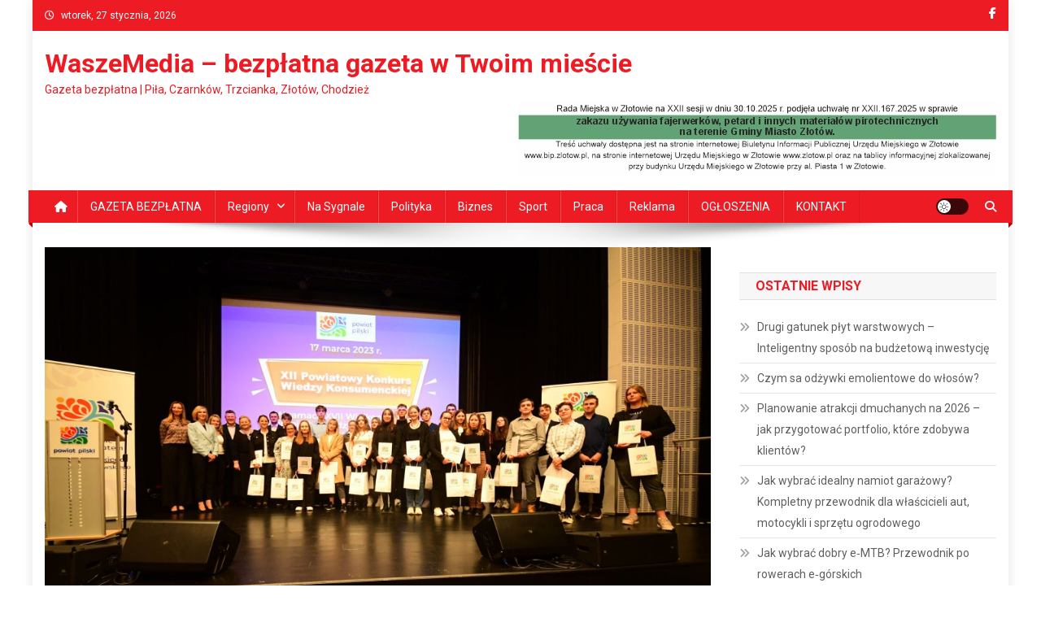

--- FILE ---
content_type: text/html; charset=UTF-8
request_url: https://waszemedia.pl/konkurs-wiedzy-konsumenckiej-dla-uczniow-szkol-srednich/
body_size: 13743
content:
<!doctype html>
<html dir="ltr" lang="pl-PL" prefix="og: https://ogp.me/ns#">
<head>
<meta charset="UTF-8">
<meta name="viewport" content="width=device-width, initial-scale=1">
<link rel="profile" href="http://gmpg.org/xfn/11">

<title>KONKURS WIEDZY KONSUMENCKIEJ DLA UCZNIÓW SZKÓŁ ŚREDNICH - WaszeMedia - bezpłatna gazeta w Twoim mieście</title>

		<!-- All in One SEO 4.9.2 - aioseo.com -->
	<meta name="description" content="24 uczniów z pięciu szkół średnich wzięło udział w XII Powiatowym Konkursie Wiedzy Konsumenckiej, który odbył się w ramach XVII Wielkopolskiej Olimpiady Wiedzy Konsumenckiej im. Elżbiety Połczyńskiej. Do finału wojewódzkiego zakwalifikowało się czterech uczniów. Konkurs odbył się w Centrum Powiatowym ISKRA w Pile pod Honorowym Patronatem Starosty Pilskiego Eligiusza Komarowskiego. Jego celem jest propagowanie prawa" />
	<meta name="robots" content="max-image-preview:large" />
	<meta name="author" content="Agnieszka Norkowska"/>
	<link rel="canonical" href="https://waszemedia.pl/konkurs-wiedzy-konsumenckiej-dla-uczniow-szkol-srednich/" />
	<meta name="generator" content="All in One SEO (AIOSEO) 4.9.2" />
		<meta property="og:locale" content="pl_PL" />
		<meta property="og:site_name" content="WaszeMedia - bezpłatna gazeta w Twoim mieście - Gazeta bezpłatna | Piła, Czarnków, Trzcianka, Złotów, Chodzież" />
		<meta property="og:type" content="article" />
		<meta property="og:title" content="KONKURS WIEDZY KONSUMENCKIEJ DLA UCZNIÓW SZKÓŁ ŚREDNICH - WaszeMedia - bezpłatna gazeta w Twoim mieście" />
		<meta property="og:description" content="24 uczniów z pięciu szkół średnich wzięło udział w XII Powiatowym Konkursie Wiedzy Konsumenckiej, który odbył się w ramach XVII Wielkopolskiej Olimpiady Wiedzy Konsumenckiej im. Elżbiety Połczyńskiej. Do finału wojewódzkiego zakwalifikowało się czterech uczniów. Konkurs odbył się w Centrum Powiatowym ISKRA w Pile pod Honorowym Patronatem Starosty Pilskiego Eligiusza Komarowskiego. Jego celem jest propagowanie prawa" />
		<meta property="og:url" content="https://waszemedia.pl/konkurs-wiedzy-konsumenckiej-dla-uczniow-szkol-srednich/" />
		<meta property="og:image" content="https://waszemedia.pl/wp-content/uploads/2023/03/large-7.jpg" />
		<meta property="og:image:secure_url" content="https://waszemedia.pl/wp-content/uploads/2023/03/large-7.jpg" />
		<meta property="og:image:width" content="1024" />
		<meta property="og:image:height" content="683" />
		<meta property="article:published_time" content="2023-03-21T18:00:31+00:00" />
		<meta property="article:modified_time" content="2023-03-21T18:00:31+00:00" />
		<meta name="twitter:card" content="summary" />
		<meta name="twitter:title" content="KONKURS WIEDZY KONSUMENCKIEJ DLA UCZNIÓW SZKÓŁ ŚREDNICH - WaszeMedia - bezpłatna gazeta w Twoim mieście" />
		<meta name="twitter:description" content="24 uczniów z pięciu szkół średnich wzięło udział w XII Powiatowym Konkursie Wiedzy Konsumenckiej, który odbył się w ramach XVII Wielkopolskiej Olimpiady Wiedzy Konsumenckiej im. Elżbiety Połczyńskiej. Do finału wojewódzkiego zakwalifikowało się czterech uczniów. Konkurs odbył się w Centrum Powiatowym ISKRA w Pile pod Honorowym Patronatem Starosty Pilskiego Eligiusza Komarowskiego. Jego celem jest propagowanie prawa" />
		<meta name="twitter:image" content="https://waszemedia.pl/wp-content/uploads/2023/03/large-7.jpg" />
		<script type="application/ld+json" class="aioseo-schema">
			{"@context":"https:\/\/schema.org","@graph":[{"@type":"BlogPosting","@id":"https:\/\/waszemedia.pl\/konkurs-wiedzy-konsumenckiej-dla-uczniow-szkol-srednich\/#blogposting","name":"KONKURS WIEDZY KONSUMENCKIEJ DLA UCZNI\u00d3W SZK\u00d3\u0141 \u015aREDNICH - WaszeMedia - bezp\u0142atna gazeta w Twoim mie\u015bcie","headline":"KONKURS WIEDZY KONSUMENCKIEJ DLA UCZNI\u00d3W SZK\u00d3\u0141 \u015aREDNICH","author":{"@id":"https:\/\/waszemedia.pl\/author\/anorkowska\/#author"},"publisher":{"@id":"https:\/\/waszemedia.pl\/#organization"},"image":{"@type":"ImageObject","url":"https:\/\/waszemedia.pl\/wp-content\/uploads\/2023\/03\/large-7.jpg","width":1024,"height":683},"datePublished":"2023-03-21T18:00:31+00:00","dateModified":"2023-03-21T18:00:31+00:00","inLanguage":"pl-PL","mainEntityOfPage":{"@id":"https:\/\/waszemedia.pl\/konkurs-wiedzy-konsumenckiej-dla-uczniow-szkol-srednich\/#webpage"},"isPartOf":{"@id":"https:\/\/waszemedia.pl\/konkurs-wiedzy-konsumenckiej-dla-uczniow-szkol-srednich\/#webpage"},"articleSection":"Najnowsze, Pi\u0142a, Regiony, Wydarzenia"},{"@type":"BreadcrumbList","@id":"https:\/\/waszemedia.pl\/konkurs-wiedzy-konsumenckiej-dla-uczniow-szkol-srednich\/#breadcrumblist","itemListElement":[{"@type":"ListItem","@id":"https:\/\/waszemedia.pl#listItem","position":1,"name":"Home","item":"https:\/\/waszemedia.pl","nextItem":{"@type":"ListItem","@id":"https:\/\/waszemedia.pl\/category\/regiony\/#listItem","name":"Regiony"}},{"@type":"ListItem","@id":"https:\/\/waszemedia.pl\/category\/regiony\/#listItem","position":2,"name":"Regiony","item":"https:\/\/waszemedia.pl\/category\/regiony\/","nextItem":{"@type":"ListItem","@id":"https:\/\/waszemedia.pl\/category\/regiony\/pila\/#listItem","name":"Pi\u0142a"},"previousItem":{"@type":"ListItem","@id":"https:\/\/waszemedia.pl#listItem","name":"Home"}},{"@type":"ListItem","@id":"https:\/\/waszemedia.pl\/category\/regiony\/pila\/#listItem","position":3,"name":"Pi\u0142a","item":"https:\/\/waszemedia.pl\/category\/regiony\/pila\/","nextItem":{"@type":"ListItem","@id":"https:\/\/waszemedia.pl\/konkurs-wiedzy-konsumenckiej-dla-uczniow-szkol-srednich\/#listItem","name":"KONKURS WIEDZY KONSUMENCKIEJ DLA UCZNI\u00d3W SZK\u00d3\u0141 \u015aREDNICH"},"previousItem":{"@type":"ListItem","@id":"https:\/\/waszemedia.pl\/category\/regiony\/#listItem","name":"Regiony"}},{"@type":"ListItem","@id":"https:\/\/waszemedia.pl\/konkurs-wiedzy-konsumenckiej-dla-uczniow-szkol-srednich\/#listItem","position":4,"name":"KONKURS WIEDZY KONSUMENCKIEJ DLA UCZNI\u00d3W SZK\u00d3\u0141 \u015aREDNICH","previousItem":{"@type":"ListItem","@id":"https:\/\/waszemedia.pl\/category\/regiony\/pila\/#listItem","name":"Pi\u0142a"}}]},{"@type":"Organization","@id":"https:\/\/waszemedia.pl\/#organization","name":"WaszeMedia - bezp\u0142atna gazeta w Twoim mie\u015bcie","description":"Gazeta bezp\u0142atna | Pi\u0142a, Czarnk\u00f3w, Trzcianka, Z\u0142ot\u00f3w, Chodzie\u017c","url":"https:\/\/waszemedia.pl\/"},{"@type":"Person","@id":"https:\/\/waszemedia.pl\/author\/anorkowska\/#author","url":"https:\/\/waszemedia.pl\/author\/anorkowska\/","name":"Agnieszka Norkowska"},{"@type":"WebPage","@id":"https:\/\/waszemedia.pl\/konkurs-wiedzy-konsumenckiej-dla-uczniow-szkol-srednich\/#webpage","url":"https:\/\/waszemedia.pl\/konkurs-wiedzy-konsumenckiej-dla-uczniow-szkol-srednich\/","name":"KONKURS WIEDZY KONSUMENCKIEJ DLA UCZNI\u00d3W SZK\u00d3\u0141 \u015aREDNICH - WaszeMedia - bezp\u0142atna gazeta w Twoim mie\u015bcie","description":"24 uczni\u00f3w z pi\u0119ciu szk\u00f3\u0142 \u015brednich wzi\u0119\u0142o udzia\u0142 w XII Powiatowym Konkursie Wiedzy Konsumenckiej, kt\u00f3ry odby\u0142 si\u0119 w ramach XVII Wielkopolskiej Olimpiady Wiedzy Konsumenckiej im. El\u017cbiety Po\u0142czy\u0144skiej. Do fina\u0142u wojew\u00f3dzkiego zakwalifikowa\u0142o si\u0119 czterech uczni\u00f3w. Konkurs odby\u0142 si\u0119 w Centrum Powiatowym ISKRA w Pile pod Honorowym Patronatem Starosty Pilskiego Eligiusza Komarowskiego. Jego celem jest propagowanie prawa","inLanguage":"pl-PL","isPartOf":{"@id":"https:\/\/waszemedia.pl\/#website"},"breadcrumb":{"@id":"https:\/\/waszemedia.pl\/konkurs-wiedzy-konsumenckiej-dla-uczniow-szkol-srednich\/#breadcrumblist"},"author":{"@id":"https:\/\/waszemedia.pl\/author\/anorkowska\/#author"},"creator":{"@id":"https:\/\/waszemedia.pl\/author\/anorkowska\/#author"},"image":{"@type":"ImageObject","url":"https:\/\/waszemedia.pl\/wp-content\/uploads\/2023\/03\/large-7.jpg","@id":"https:\/\/waszemedia.pl\/konkurs-wiedzy-konsumenckiej-dla-uczniow-szkol-srednich\/#mainImage","width":1024,"height":683},"primaryImageOfPage":{"@id":"https:\/\/waszemedia.pl\/konkurs-wiedzy-konsumenckiej-dla-uczniow-szkol-srednich\/#mainImage"},"datePublished":"2023-03-21T18:00:31+00:00","dateModified":"2023-03-21T18:00:31+00:00"},{"@type":"WebSite","@id":"https:\/\/waszemedia.pl\/#website","url":"https:\/\/waszemedia.pl\/","name":"WaszeMedia - bezp\u0142atna gazeta w Twoim mie\u015bcie","description":"Gazeta bezp\u0142atna | Pi\u0142a, Czarnk\u00f3w, Trzcianka, Z\u0142ot\u00f3w, Chodzie\u017c","inLanguage":"pl-PL","publisher":{"@id":"https:\/\/waszemedia.pl\/#organization"}}]}
		</script>
		<!-- All in One SEO -->

<link rel='dns-prefetch' href='//fonts.googleapis.com' />
<link rel='dns-prefetch' href='//s.w.org' />
<link rel="alternate" type="application/rss+xml" title="WaszeMedia - bezpłatna gazeta w Twoim mieście &raquo; Kanał z wpisami" href="https://waszemedia.pl/feed/" />
<link rel="alternate" type="application/rss+xml" title="WaszeMedia - bezpłatna gazeta w Twoim mieście &raquo; Kanał z komentarzami" href="https://waszemedia.pl/comments/feed/" />
		<!-- This site uses the Google Analytics by MonsterInsights plugin v9.10.1 - Using Analytics tracking - https://www.monsterinsights.com/ -->
		<!-- Note: MonsterInsights is not currently configured on this site. The site owner needs to authenticate with Google Analytics in the MonsterInsights settings panel. -->
					<!-- No tracking code set -->
				<!-- / Google Analytics by MonsterInsights -->
		<script type="text/javascript">
window._wpemojiSettings = {"baseUrl":"https:\/\/s.w.org\/images\/core\/emoji\/14.0.0\/72x72\/","ext":".png","svgUrl":"https:\/\/s.w.org\/images\/core\/emoji\/14.0.0\/svg\/","svgExt":".svg","source":{"concatemoji":"https:\/\/waszemedia.pl\/wp-includes\/js\/wp-emoji-release.min.js?ver=6.0.11"}};
/*! This file is auto-generated */
!function(e,a,t){var n,r,o,i=a.createElement("canvas"),p=i.getContext&&i.getContext("2d");function s(e,t){var a=String.fromCharCode,e=(p.clearRect(0,0,i.width,i.height),p.fillText(a.apply(this,e),0,0),i.toDataURL());return p.clearRect(0,0,i.width,i.height),p.fillText(a.apply(this,t),0,0),e===i.toDataURL()}function c(e){var t=a.createElement("script");t.src=e,t.defer=t.type="text/javascript",a.getElementsByTagName("head")[0].appendChild(t)}for(o=Array("flag","emoji"),t.supports={everything:!0,everythingExceptFlag:!0},r=0;r<o.length;r++)t.supports[o[r]]=function(e){if(!p||!p.fillText)return!1;switch(p.textBaseline="top",p.font="600 32px Arial",e){case"flag":return s([127987,65039,8205,9895,65039],[127987,65039,8203,9895,65039])?!1:!s([55356,56826,55356,56819],[55356,56826,8203,55356,56819])&&!s([55356,57332,56128,56423,56128,56418,56128,56421,56128,56430,56128,56423,56128,56447],[55356,57332,8203,56128,56423,8203,56128,56418,8203,56128,56421,8203,56128,56430,8203,56128,56423,8203,56128,56447]);case"emoji":return!s([129777,127995,8205,129778,127999],[129777,127995,8203,129778,127999])}return!1}(o[r]),t.supports.everything=t.supports.everything&&t.supports[o[r]],"flag"!==o[r]&&(t.supports.everythingExceptFlag=t.supports.everythingExceptFlag&&t.supports[o[r]]);t.supports.everythingExceptFlag=t.supports.everythingExceptFlag&&!t.supports.flag,t.DOMReady=!1,t.readyCallback=function(){t.DOMReady=!0},t.supports.everything||(n=function(){t.readyCallback()},a.addEventListener?(a.addEventListener("DOMContentLoaded",n,!1),e.addEventListener("load",n,!1)):(e.attachEvent("onload",n),a.attachEvent("onreadystatechange",function(){"complete"===a.readyState&&t.readyCallback()})),(e=t.source||{}).concatemoji?c(e.concatemoji):e.wpemoji&&e.twemoji&&(c(e.twemoji),c(e.wpemoji)))}(window,document,window._wpemojiSettings);
</script>
<style type="text/css">
img.wp-smiley,
img.emoji {
	display: inline !important;
	border: none !important;
	box-shadow: none !important;
	height: 1em !important;
	width: 1em !important;
	margin: 0 0.07em !important;
	vertical-align: -0.1em !important;
	background: none !important;
	padding: 0 !important;
}
</style>
	<link rel='stylesheet' id='wp-block-library-css'  href='https://waszemedia.pl/wp-includes/css/dist/block-library/style.min.css?ver=6.0.11' type='text/css' media='all' />
<link rel='stylesheet' id='aioseo/css/src/vue/standalone/blocks/table-of-contents/global.scss-css'  href='https://waszemedia.pl/wp-content/plugins/all-in-one-seo-pack/dist/Lite/assets/css/table-of-contents/global.e90f6d47.css?ver=4.9.2' type='text/css' media='all' />
<style id='global-styles-inline-css' type='text/css'>
body{--wp--preset--color--black: #000000;--wp--preset--color--cyan-bluish-gray: #abb8c3;--wp--preset--color--white: #ffffff;--wp--preset--color--pale-pink: #f78da7;--wp--preset--color--vivid-red: #cf2e2e;--wp--preset--color--luminous-vivid-orange: #ff6900;--wp--preset--color--luminous-vivid-amber: #fcb900;--wp--preset--color--light-green-cyan: #7bdcb5;--wp--preset--color--vivid-green-cyan: #00d084;--wp--preset--color--pale-cyan-blue: #8ed1fc;--wp--preset--color--vivid-cyan-blue: #0693e3;--wp--preset--color--vivid-purple: #9b51e0;--wp--preset--gradient--vivid-cyan-blue-to-vivid-purple: linear-gradient(135deg,rgba(6,147,227,1) 0%,rgb(155,81,224) 100%);--wp--preset--gradient--light-green-cyan-to-vivid-green-cyan: linear-gradient(135deg,rgb(122,220,180) 0%,rgb(0,208,130) 100%);--wp--preset--gradient--luminous-vivid-amber-to-luminous-vivid-orange: linear-gradient(135deg,rgba(252,185,0,1) 0%,rgba(255,105,0,1) 100%);--wp--preset--gradient--luminous-vivid-orange-to-vivid-red: linear-gradient(135deg,rgba(255,105,0,1) 0%,rgb(207,46,46) 100%);--wp--preset--gradient--very-light-gray-to-cyan-bluish-gray: linear-gradient(135deg,rgb(238,238,238) 0%,rgb(169,184,195) 100%);--wp--preset--gradient--cool-to-warm-spectrum: linear-gradient(135deg,rgb(74,234,220) 0%,rgb(151,120,209) 20%,rgb(207,42,186) 40%,rgb(238,44,130) 60%,rgb(251,105,98) 80%,rgb(254,248,76) 100%);--wp--preset--gradient--blush-light-purple: linear-gradient(135deg,rgb(255,206,236) 0%,rgb(152,150,240) 100%);--wp--preset--gradient--blush-bordeaux: linear-gradient(135deg,rgb(254,205,165) 0%,rgb(254,45,45) 50%,rgb(107,0,62) 100%);--wp--preset--gradient--luminous-dusk: linear-gradient(135deg,rgb(255,203,112) 0%,rgb(199,81,192) 50%,rgb(65,88,208) 100%);--wp--preset--gradient--pale-ocean: linear-gradient(135deg,rgb(255,245,203) 0%,rgb(182,227,212) 50%,rgb(51,167,181) 100%);--wp--preset--gradient--electric-grass: linear-gradient(135deg,rgb(202,248,128) 0%,rgb(113,206,126) 100%);--wp--preset--gradient--midnight: linear-gradient(135deg,rgb(2,3,129) 0%,rgb(40,116,252) 100%);--wp--preset--duotone--dark-grayscale: url('#wp-duotone-dark-grayscale');--wp--preset--duotone--grayscale: url('#wp-duotone-grayscale');--wp--preset--duotone--purple-yellow: url('#wp-duotone-purple-yellow');--wp--preset--duotone--blue-red: url('#wp-duotone-blue-red');--wp--preset--duotone--midnight: url('#wp-duotone-midnight');--wp--preset--duotone--magenta-yellow: url('#wp-duotone-magenta-yellow');--wp--preset--duotone--purple-green: url('#wp-duotone-purple-green');--wp--preset--duotone--blue-orange: url('#wp-duotone-blue-orange');--wp--preset--font-size--small: 13px;--wp--preset--font-size--medium: 20px;--wp--preset--font-size--large: 36px;--wp--preset--font-size--x-large: 42px;}.has-black-color{color: var(--wp--preset--color--black) !important;}.has-cyan-bluish-gray-color{color: var(--wp--preset--color--cyan-bluish-gray) !important;}.has-white-color{color: var(--wp--preset--color--white) !important;}.has-pale-pink-color{color: var(--wp--preset--color--pale-pink) !important;}.has-vivid-red-color{color: var(--wp--preset--color--vivid-red) !important;}.has-luminous-vivid-orange-color{color: var(--wp--preset--color--luminous-vivid-orange) !important;}.has-luminous-vivid-amber-color{color: var(--wp--preset--color--luminous-vivid-amber) !important;}.has-light-green-cyan-color{color: var(--wp--preset--color--light-green-cyan) !important;}.has-vivid-green-cyan-color{color: var(--wp--preset--color--vivid-green-cyan) !important;}.has-pale-cyan-blue-color{color: var(--wp--preset--color--pale-cyan-blue) !important;}.has-vivid-cyan-blue-color{color: var(--wp--preset--color--vivid-cyan-blue) !important;}.has-vivid-purple-color{color: var(--wp--preset--color--vivid-purple) !important;}.has-black-background-color{background-color: var(--wp--preset--color--black) !important;}.has-cyan-bluish-gray-background-color{background-color: var(--wp--preset--color--cyan-bluish-gray) !important;}.has-white-background-color{background-color: var(--wp--preset--color--white) !important;}.has-pale-pink-background-color{background-color: var(--wp--preset--color--pale-pink) !important;}.has-vivid-red-background-color{background-color: var(--wp--preset--color--vivid-red) !important;}.has-luminous-vivid-orange-background-color{background-color: var(--wp--preset--color--luminous-vivid-orange) !important;}.has-luminous-vivid-amber-background-color{background-color: var(--wp--preset--color--luminous-vivid-amber) !important;}.has-light-green-cyan-background-color{background-color: var(--wp--preset--color--light-green-cyan) !important;}.has-vivid-green-cyan-background-color{background-color: var(--wp--preset--color--vivid-green-cyan) !important;}.has-pale-cyan-blue-background-color{background-color: var(--wp--preset--color--pale-cyan-blue) !important;}.has-vivid-cyan-blue-background-color{background-color: var(--wp--preset--color--vivid-cyan-blue) !important;}.has-vivid-purple-background-color{background-color: var(--wp--preset--color--vivid-purple) !important;}.has-black-border-color{border-color: var(--wp--preset--color--black) !important;}.has-cyan-bluish-gray-border-color{border-color: var(--wp--preset--color--cyan-bluish-gray) !important;}.has-white-border-color{border-color: var(--wp--preset--color--white) !important;}.has-pale-pink-border-color{border-color: var(--wp--preset--color--pale-pink) !important;}.has-vivid-red-border-color{border-color: var(--wp--preset--color--vivid-red) !important;}.has-luminous-vivid-orange-border-color{border-color: var(--wp--preset--color--luminous-vivid-orange) !important;}.has-luminous-vivid-amber-border-color{border-color: var(--wp--preset--color--luminous-vivid-amber) !important;}.has-light-green-cyan-border-color{border-color: var(--wp--preset--color--light-green-cyan) !important;}.has-vivid-green-cyan-border-color{border-color: var(--wp--preset--color--vivid-green-cyan) !important;}.has-pale-cyan-blue-border-color{border-color: var(--wp--preset--color--pale-cyan-blue) !important;}.has-vivid-cyan-blue-border-color{border-color: var(--wp--preset--color--vivid-cyan-blue) !important;}.has-vivid-purple-border-color{border-color: var(--wp--preset--color--vivid-purple) !important;}.has-vivid-cyan-blue-to-vivid-purple-gradient-background{background: var(--wp--preset--gradient--vivid-cyan-blue-to-vivid-purple) !important;}.has-light-green-cyan-to-vivid-green-cyan-gradient-background{background: var(--wp--preset--gradient--light-green-cyan-to-vivid-green-cyan) !important;}.has-luminous-vivid-amber-to-luminous-vivid-orange-gradient-background{background: var(--wp--preset--gradient--luminous-vivid-amber-to-luminous-vivid-orange) !important;}.has-luminous-vivid-orange-to-vivid-red-gradient-background{background: var(--wp--preset--gradient--luminous-vivid-orange-to-vivid-red) !important;}.has-very-light-gray-to-cyan-bluish-gray-gradient-background{background: var(--wp--preset--gradient--very-light-gray-to-cyan-bluish-gray) !important;}.has-cool-to-warm-spectrum-gradient-background{background: var(--wp--preset--gradient--cool-to-warm-spectrum) !important;}.has-blush-light-purple-gradient-background{background: var(--wp--preset--gradient--blush-light-purple) !important;}.has-blush-bordeaux-gradient-background{background: var(--wp--preset--gradient--blush-bordeaux) !important;}.has-luminous-dusk-gradient-background{background: var(--wp--preset--gradient--luminous-dusk) !important;}.has-pale-ocean-gradient-background{background: var(--wp--preset--gradient--pale-ocean) !important;}.has-electric-grass-gradient-background{background: var(--wp--preset--gradient--electric-grass) !important;}.has-midnight-gradient-background{background: var(--wp--preset--gradient--midnight) !important;}.has-small-font-size{font-size: var(--wp--preset--font-size--small) !important;}.has-medium-font-size{font-size: var(--wp--preset--font-size--medium) !important;}.has-large-font-size{font-size: var(--wp--preset--font-size--large) !important;}.has-x-large-font-size{font-size: var(--wp--preset--font-size--x-large) !important;}
</style>
<link rel='stylesheet' id='news-portal-fonts-css'  href='https://fonts.googleapis.com/css?family=Roboto+Condensed%3A300italic%2C400italic%2C700italic%2C400%2C300%2C700%7CRoboto%3A300%2C400%2C400i%2C500%2C700%7CTitillium+Web%3A400%2C600%2C700%2C300&#038;subset=latin%2Clatin-ext' type='text/css' media='all' />
<link rel='stylesheet' id='news-portal-font-awesome-css'  href='https://waszemedia.pl/wp-content/themes/news-portal/assets/library/font-awesome/css/all.min.css?ver=6.5.1' type='text/css' media='all' />
<link rel='stylesheet' id='lightslider-style-css'  href='https://waszemedia.pl/wp-content/themes/news-portal/assets/library/lightslider/css/lightslider.min.css?ver=1.1.6' type='text/css' media='all' />
<link rel='stylesheet' id='news-portal-style-css'  href='https://waszemedia.pl/wp-content/themes/news-portal/style.css?ver=1.5.11' type='text/css' media='all' />
<link rel='stylesheet' id='news-portal-dark-style-css'  href='https://waszemedia.pl/wp-content/themes/news-portal/assets/css/np-dark.css?ver=1.5.11' type='text/css' media='all' />
<link rel='stylesheet' id='news-portal-preloader-style-css'  href='https://waszemedia.pl/wp-content/themes/news-portal/assets/css/np-preloader.css?ver=1.5.11' type='text/css' media='all' />
<link rel='stylesheet' id='news-portal-responsive-style-css'  href='https://waszemedia.pl/wp-content/themes/news-portal/assets/css/np-responsive.css?ver=1.5.11' type='text/css' media='all' />
<script type='text/javascript' src='https://waszemedia.pl/wp-includes/js/jquery/jquery.min.js?ver=3.6.0' id='jquery-core-js'></script>
<script type='text/javascript' src='https://waszemedia.pl/wp-includes/js/jquery/jquery-migrate.min.js?ver=3.3.2' id='jquery-migrate-js'></script>
<link rel="https://api.w.org/" href="https://waszemedia.pl/wp-json/" /><link rel="alternate" type="application/json" href="https://waszemedia.pl/wp-json/wp/v2/posts/77593" /><link rel="EditURI" type="application/rsd+xml" title="RSD" href="https://waszemedia.pl/xmlrpc.php?rsd" />
<link rel="wlwmanifest" type="application/wlwmanifest+xml" href="https://waszemedia.pl/wp-includes/wlwmanifest.xml" /> 
<meta name="generator" content="WordPress 6.0.11" />
<link rel='shortlink' href='https://waszemedia.pl/?p=77593' />
<link rel="alternate" type="application/json+oembed" href="https://waszemedia.pl/wp-json/oembed/1.0/embed?url=https%3A%2F%2Fwaszemedia.pl%2Fkonkurs-wiedzy-konsumenckiej-dla-uczniow-szkol-srednich%2F" />
<link rel="alternate" type="text/xml+oembed" href="https://waszemedia.pl/wp-json/oembed/1.0/embed?url=https%3A%2F%2Fwaszemedia.pl%2Fkonkurs-wiedzy-konsumenckiej-dla-uczniow-szkol-srednich%2F&#038;format=xml" />

<!-- This site is using AdRotate v5.17.2 to display their advertisements - https://ajdg.solutions/ -->
<!-- AdRotate CSS -->
<style type="text/css" media="screen">
	.g { margin:0px; padding:0px; overflow:hidden; line-height:1; zoom:1; }
	.g img { height:auto; }
	.g-col { position:relative; float:left; }
	.g-col:first-child { margin-left: 0; }
	.g-col:last-child { margin-right: 0; }
	.g-3 { min-width:30px; max-width:1350px; margin: 0 auto; }
	.b-3 { margin:30px; }
	.g-1 { min-width:0px; max-width:960px; margin: 0 auto; }
	.b-1 { margin:0px; }
	.g-3 { min-width:30px; max-width:1350px; margin: 0 auto; }
	.b-3 { margin:30px; }
	.g-6 { min-width:0px; max-width:780px; margin: 0 auto; }
	.b-6 { margin:30px 0px 0px 0px; }
	.g-7 { min-width:0px; max-width:780px; margin: 0 auto; }
	.b-7 { margin:30px 0px 0px 0px; }
	@media only screen and (max-width: 480px) {
		.g-col, .g-dyn, .g-single { width:100%; margin-left:0; margin-right:0; }
	}
</style>
<!-- /AdRotate CSS -->

<!-- Analytics by WP Statistics - https://wp-statistics.com -->
		<style type="text/css" id="wp-custom-css">
			.widget-title {
	color: #aaaaaa;
}
#masthead .site-branding {
	margin-top: 0px !important;
	margin-bottom: 0px;
}

.np-header-ads-area .widget {
	margin-bottom: 0px;
}

.np-header-ads-area img {
	max-width:720px
}

.widget.news_portal_featured_slider .np-article-thumb img {
	width: 100%;
}

.widget.news_portal_featured_slider .np-post-thumb {
	height:194px;
}
.np-post-thumb img {
min-width: 100%;
    min-height: 100%;
}

.widget.news_portal_featured_slider .featured-posts .post-cats-list {
	display: none;
}

.np-slide-content-wrap .post-title a, .news_portal_featured_posts .np-single-post .np-post-content .np-post-title a, .news_portal_carousel .np-single-post .np-post-title a, .news_portal_block_posts .layout3 .np-primary-block-wrap .np-single-post .np-post-title a, .np-post-title.large-size, .np-post-title.small-size {
	text-transform: none;
}

.widget.adrotate_widgets .g-single {
	text-align: center;
}

.np-home-top-section .widget.adrotate_widgets {
	text-align: center;
}
@media only screen and (max-width: 600px) {
	.g .g-col {
		margin-bottom: 10px;
	}
}
@media only screen and (min-width: 600px) {

.np-home-top-section .widget.adrotate_widgets .g-3 {display: inline-block;}
.g.g-3, .g.g-6 { width:100%; max-width: none; }
.g.g-3 .g-col.b-3{
	width:33%;
	margin: 0px;
}
.g.g-6 .g-col.b-6{
	width:50%;
	margin: 0px;
}
}		</style>
		<!--News Portal CSS -->
<style type="text/css">
.category-button.np-cat-15 a{background:#00a9e0}.category-button.np-cat-15 a:hover{background:#0077ae}.np-block-title .np-cat-15{color:#00a9e0}.category-button.np-cat-10 a{background:#00a9e0}.category-button.np-cat-10 a:hover{background:#0077ae}.np-block-title .np-cat-10{color:#00a9e0}.category-button.np-cat-8 a{background:#00a9e0}.category-button.np-cat-8 a:hover{background:#0077ae}.np-block-title .np-cat-8{color:#00a9e0}.category-button.np-cat-70 a{background:#00a9e0}.category-button.np-cat-70 a:hover{background:#0077ae}.np-block-title .np-cat-70{color:#00a9e0}.category-button.np-cat-91 a{background:#00a9e0}.category-button.np-cat-91 a:hover{background:#0077ae}.np-block-title .np-cat-91{color:#00a9e0}.category-button.np-cat-90 a{background:#00a9e0}.category-button.np-cat-90 a:hover{background:#0077ae}.np-block-title .np-cat-90{color:#00a9e0}.category-button.np-cat-77 a{background:#00a9e0}.category-button.np-cat-77 a:hover{background:#0077ae}.np-block-title .np-cat-77{color:#00a9e0}.category-button.np-cat-23 a{background:#00a9e0}.category-button.np-cat-23 a:hover{background:#0077ae}.np-block-title .np-cat-23{color:#00a9e0}.category-button.np-cat-42 a{background:#00a9e0}.category-button.np-cat-42 a:hover{background:#0077ae}.np-block-title .np-cat-42{color:#00a9e0}.category-button.np-cat-20 a{background:#00a9e0}.category-button.np-cat-20 a:hover{background:#0077ae}.np-block-title .np-cat-20{color:#00a9e0}.category-button.np-cat-18 a{background:#00a9e0}.category-button.np-cat-18 a:hover{background:#0077ae}.np-block-title .np-cat-18{color:#00a9e0}.category-button.np-cat-19 a{background:#00a9e0}.category-button.np-cat-19 a:hover{background:#0077ae}.np-block-title .np-cat-19{color:#00a9e0}.category-button.np-cat-7 a{background:#00a9e0}.category-button.np-cat-7 a:hover{background:#0077ae}.np-block-title .np-cat-7{color:#00a9e0}.category-button.np-cat-69 a{background:#00a9e0}.category-button.np-cat-69 a:hover{background:#0077ae}.np-block-title .np-cat-69{color:#00a9e0}.category-button.np-cat-17 a{background:#00a9e0}.category-button.np-cat-17 a:hover{background:#0077ae}.np-block-title .np-cat-17{color:#00a9e0}.category-button.np-cat-13 a{background:#00a9e0}.category-button.np-cat-13 a:hover{background:#0077ae}.np-block-title .np-cat-13{color:#00a9e0}.category-button.np-cat-6 a{background:#00a9e0}.category-button.np-cat-6 a:hover{background:#0077ae}.np-block-title .np-cat-6{color:#00a9e0}.category-button.np-cat-542 a{background:#00a9e0}.category-button.np-cat-542 a:hover{background:#0077ae}.np-block-title .np-cat-542{color:#00a9e0}.category-button.np-cat-544 a{background:#00a9e0}.category-button.np-cat-544 a:hover{background:#0077ae}.np-block-title .np-cat-544{color:#00a9e0}.category-button.np-cat-14 a{background:#00a9e0}.category-button.np-cat-14 a:hover{background:#0077ae}.np-block-title .np-cat-14{color:#00a9e0}.category-button.np-cat-543 a{background:#00a9e0}.category-button.np-cat-543 a:hover{background:#0077ae}.np-block-title .np-cat-543{color:#00a9e0}.category-button.np-cat-9 a{background:#00a9e0}.category-button.np-cat-9 a:hover{background:#0077ae}.np-block-title .np-cat-9{color:#00a9e0}.category-button.np-cat-575 a{background:#00a9e0}.category-button.np-cat-575 a:hover{background:#0077ae}.np-block-title .np-cat-575{color:#00a9e0}.category-button.np-cat-11 a{background:#00a9e0}.category-button.np-cat-11 a:hover{background:#0077ae}.np-block-title .np-cat-11{color:#00a9e0}.category-button.np-cat-1 a{background:#00a9e0}.category-button.np-cat-1 a:hover{background:#0077ae}.np-block-title .np-cat-1{color:#00a9e0}.category-button.np-cat-68 a{background:#00a9e0}.category-button.np-cat-68 a:hover{background:#0077ae}.np-block-title .np-cat-68{color:#00a9e0}.category-button.np-cat-82 a{background:#00a9e0}.category-button.np-cat-82 a:hover{background:#0077ae}.np-block-title .np-cat-82{color:#00a9e0}.category-button.np-cat-12 a{background:#00a9e0}.category-button.np-cat-12 a:hover{background:#0077ae}.np-block-title .np-cat-12{color:#00a9e0}.navigation .nav-links a,.bttn,button,input[type='button'],input[type='reset'],input[type='submit'],.navigation .nav-links a:hover,.bttn:hover,button,input[type='button']:hover,input[type='reset']:hover,input[type='submit']:hover,.widget_search .search-submit,.edit-link .post-edit-link,.reply .comment-reply-link,.np-top-header-wrap,.np-header-menu-wrapper,#site-navigation ul.sub-menu,#site-navigation ul.children,.np-header-menu-wrapper::before,.np-header-menu-wrapper::after,.np-header-search-wrapper .search-form-main .search-submit,.news_portal_slider .lSAction > a:hover,.news_portal_default_tabbed ul.widget-tabs li,.np-full-width-title-nav-wrap .carousel-nav-action .carousel-controls:hover,.news_portal_social_media .social-link a,.np-archive-more .np-button:hover,.error404 .page-title,#np-scrollup,.news_portal_featured_slider .slider-posts .lSAction > a:hover,div.wpforms-container-full .wpforms-form input[type='submit'],div.wpforms-container-full .wpforms-form button[type='submit'],div.wpforms-container-full .wpforms-form .wpforms-page-button,div.wpforms-container-full .wpforms-form input[type='submit']:hover,div.wpforms-container-full .wpforms-form button[type='submit']:hover,div.wpforms-container-full .wpforms-form .wpforms-page-button:hover,.widget.widget_tag_cloud a:hover{background:#ed1c24}
.home .np-home-icon a,.np-home-icon a:hover,#site-navigation ul li:hover > a,#site-navigation ul li.current-menu-item > a,#site-navigation ul li.current_page_item > a,#site-navigation ul li.current-menu-ancestor > a,#site-navigation ul li.focus > a,.news_portal_default_tabbed ul.widget-tabs li.ui-tabs-active,.news_portal_default_tabbed ul.widget-tabs li:hover,.menu-toggle:hover,.menu-toggle:focus{background:#bb0000}
.np-header-menu-block-wrap::before,.np-header-menu-block-wrap::after{border-right-color:#bb0000}
a,a:hover,a:focus,a:active,.widget a:hover,.widget a:hover::before,.widget li:hover::before,.entry-footer a:hover,.comment-author .fn .url:hover,#cancel-comment-reply-link,#cancel-comment-reply-link:before,.logged-in-as a,.np-slide-content-wrap .post-title a:hover,#top-footer .widget a:hover,#top-footer .widget a:hover:before,#top-footer .widget li:hover:before,.news_portal_featured_posts .np-single-post .np-post-content .np-post-title a:hover,.news_portal_fullwidth_posts .np-single-post .np-post-title a:hover,.news_portal_block_posts .layout3 .np-primary-block-wrap .np-single-post .np-post-title a:hover,.news_portal_featured_posts .layout2 .np-single-post-wrap .np-post-content .np-post-title a:hover,.np-block-title,.widget-title,.page-header .page-title,.np-related-title,.np-post-meta span:hover,.np-post-meta span a:hover,.news_portal_featured_posts .layout2 .np-single-post-wrap .np-post-content .np-post-meta span:hover,.news_portal_featured_posts .layout2 .np-single-post-wrap .np-post-content .np-post-meta span a:hover,.np-post-title.small-size a:hover,#footer-navigation ul li a:hover,.entry-title a:hover,.entry-meta span a:hover,.entry-meta span:hover,.np-post-meta span:hover,.np-post-meta span a:hover,.news_portal_featured_posts .np-single-post-wrap .np-post-content .np-post-meta span:hover,.news_portal_featured_posts .np-single-post-wrap .np-post-content .np-post-meta span a:hover,.news_portal_featured_slider .featured-posts .np-single-post .np-post-content .np-post-title a:hover,.news-portal-search-results-wrap .news-portal-search-article-item .news-portal-search-post-element .posted-on:hover a,.news-portal-search-results-wrap .news-portal-search-article-item .news-portal-search-post-element .posted-on:hover:before,.news-portal-search-results-wrap .news-portal-search-article-item .news-portal-search-post-element .news-portal-search-post-title a:hover,.np-block-title,.widget-title,.page-header .page-title,.np-related-title,.widget_block .wp-block-group__inner-container > h1,.widget_block .wp-block-group__inner-container > h2,.widget_block .wp-block-group__inner-container > h3,.widget_block .wp-block-group__inner-container > h4,.widget_block .wp-block-group__inner-container > h5,.widget_block .wp-block-group__inner-container > h6{color:#ed1c24}
.site-mode--dark .news_portal_featured_posts .np-single-post-wrap .np-post-content .np-post-title a:hover,.site-mode--dark .np-post-title.large-size a:hover,.site-mode--dark .np-post-title.small-size a:hover,.site-mode--dark .news-ticker-title>a:hover,.site-mode--dark .np-archive-post-content-wrapper .entry-title a:hover,.site-mode--dark h1.entry-title:hover,.site-mode--dark .news_portal_block_posts .layout4 .np-post-title a:hover{color:#ed1c24}
.navigation .nav-links a,.bttn,button,input[type='button'],input[type='reset'],input[type='submit'],.widget_search .search-submit,.np-archive-more .np-button:hover,.widget.widget_tag_cloud a:hover{border-color:#ed1c24}
.comment-list .comment-body,.np-header-search-wrapper .search-form-main{border-top-color:#ed1c24}
.np-header-search-wrapper .search-form-main:before{border-bottom-color:#ed1c24}
@media (max-width:768px){#site-navigation,.main-small-navigation li.current-menu-item > .sub-toggle i{background:#ed1c24 !important}}
.news-portal-wave .np-rect,.news-portal-three-bounce .np-child,.news-portal-folding-cube .np-cube:before{background-color:#ed1c24}
.site-title a,.site-description{color:#ed1c24}
</style></head>

<body class="post-template-default single single-post postid-77593 single-format-standard group-blog right-sidebar boxed_layout site-mode--light">

<svg xmlns="http://www.w3.org/2000/svg" viewBox="0 0 0 0" width="0" height="0" focusable="false" role="none" style="visibility: hidden; position: absolute; left: -9999px; overflow: hidden;" ><defs><filter id="wp-duotone-dark-grayscale"><feColorMatrix color-interpolation-filters="sRGB" type="matrix" values=" .299 .587 .114 0 0 .299 .587 .114 0 0 .299 .587 .114 0 0 .299 .587 .114 0 0 " /><feComponentTransfer color-interpolation-filters="sRGB" ><feFuncR type="table" tableValues="0 0.49803921568627" /><feFuncG type="table" tableValues="0 0.49803921568627" /><feFuncB type="table" tableValues="0 0.49803921568627" /><feFuncA type="table" tableValues="1 1" /></feComponentTransfer><feComposite in2="SourceGraphic" operator="in" /></filter></defs></svg><svg xmlns="http://www.w3.org/2000/svg" viewBox="0 0 0 0" width="0" height="0" focusable="false" role="none" style="visibility: hidden; position: absolute; left: -9999px; overflow: hidden;" ><defs><filter id="wp-duotone-grayscale"><feColorMatrix color-interpolation-filters="sRGB" type="matrix" values=" .299 .587 .114 0 0 .299 .587 .114 0 0 .299 .587 .114 0 0 .299 .587 .114 0 0 " /><feComponentTransfer color-interpolation-filters="sRGB" ><feFuncR type="table" tableValues="0 1" /><feFuncG type="table" tableValues="0 1" /><feFuncB type="table" tableValues="0 1" /><feFuncA type="table" tableValues="1 1" /></feComponentTransfer><feComposite in2="SourceGraphic" operator="in" /></filter></defs></svg><svg xmlns="http://www.w3.org/2000/svg" viewBox="0 0 0 0" width="0" height="0" focusable="false" role="none" style="visibility: hidden; position: absolute; left: -9999px; overflow: hidden;" ><defs><filter id="wp-duotone-purple-yellow"><feColorMatrix color-interpolation-filters="sRGB" type="matrix" values=" .299 .587 .114 0 0 .299 .587 .114 0 0 .299 .587 .114 0 0 .299 .587 .114 0 0 " /><feComponentTransfer color-interpolation-filters="sRGB" ><feFuncR type="table" tableValues="0.54901960784314 0.98823529411765" /><feFuncG type="table" tableValues="0 1" /><feFuncB type="table" tableValues="0.71764705882353 0.25490196078431" /><feFuncA type="table" tableValues="1 1" /></feComponentTransfer><feComposite in2="SourceGraphic" operator="in" /></filter></defs></svg><svg xmlns="http://www.w3.org/2000/svg" viewBox="0 0 0 0" width="0" height="0" focusable="false" role="none" style="visibility: hidden; position: absolute; left: -9999px; overflow: hidden;" ><defs><filter id="wp-duotone-blue-red"><feColorMatrix color-interpolation-filters="sRGB" type="matrix" values=" .299 .587 .114 0 0 .299 .587 .114 0 0 .299 .587 .114 0 0 .299 .587 .114 0 0 " /><feComponentTransfer color-interpolation-filters="sRGB" ><feFuncR type="table" tableValues="0 1" /><feFuncG type="table" tableValues="0 0.27843137254902" /><feFuncB type="table" tableValues="0.5921568627451 0.27843137254902" /><feFuncA type="table" tableValues="1 1" /></feComponentTransfer><feComposite in2="SourceGraphic" operator="in" /></filter></defs></svg><svg xmlns="http://www.w3.org/2000/svg" viewBox="0 0 0 0" width="0" height="0" focusable="false" role="none" style="visibility: hidden; position: absolute; left: -9999px; overflow: hidden;" ><defs><filter id="wp-duotone-midnight"><feColorMatrix color-interpolation-filters="sRGB" type="matrix" values=" .299 .587 .114 0 0 .299 .587 .114 0 0 .299 .587 .114 0 0 .299 .587 .114 0 0 " /><feComponentTransfer color-interpolation-filters="sRGB" ><feFuncR type="table" tableValues="0 0" /><feFuncG type="table" tableValues="0 0.64705882352941" /><feFuncB type="table" tableValues="0 1" /><feFuncA type="table" tableValues="1 1" /></feComponentTransfer><feComposite in2="SourceGraphic" operator="in" /></filter></defs></svg><svg xmlns="http://www.w3.org/2000/svg" viewBox="0 0 0 0" width="0" height="0" focusable="false" role="none" style="visibility: hidden; position: absolute; left: -9999px; overflow: hidden;" ><defs><filter id="wp-duotone-magenta-yellow"><feColorMatrix color-interpolation-filters="sRGB" type="matrix" values=" .299 .587 .114 0 0 .299 .587 .114 0 0 .299 .587 .114 0 0 .299 .587 .114 0 0 " /><feComponentTransfer color-interpolation-filters="sRGB" ><feFuncR type="table" tableValues="0.78039215686275 1" /><feFuncG type="table" tableValues="0 0.94901960784314" /><feFuncB type="table" tableValues="0.35294117647059 0.47058823529412" /><feFuncA type="table" tableValues="1 1" /></feComponentTransfer><feComposite in2="SourceGraphic" operator="in" /></filter></defs></svg><svg xmlns="http://www.w3.org/2000/svg" viewBox="0 0 0 0" width="0" height="0" focusable="false" role="none" style="visibility: hidden; position: absolute; left: -9999px; overflow: hidden;" ><defs><filter id="wp-duotone-purple-green"><feColorMatrix color-interpolation-filters="sRGB" type="matrix" values=" .299 .587 .114 0 0 .299 .587 .114 0 0 .299 .587 .114 0 0 .299 .587 .114 0 0 " /><feComponentTransfer color-interpolation-filters="sRGB" ><feFuncR type="table" tableValues="0.65098039215686 0.40392156862745" /><feFuncG type="table" tableValues="0 1" /><feFuncB type="table" tableValues="0.44705882352941 0.4" /><feFuncA type="table" tableValues="1 1" /></feComponentTransfer><feComposite in2="SourceGraphic" operator="in" /></filter></defs></svg><svg xmlns="http://www.w3.org/2000/svg" viewBox="0 0 0 0" width="0" height="0" focusable="false" role="none" style="visibility: hidden; position: absolute; left: -9999px; overflow: hidden;" ><defs><filter id="wp-duotone-blue-orange"><feColorMatrix color-interpolation-filters="sRGB" type="matrix" values=" .299 .587 .114 0 0 .299 .587 .114 0 0 .299 .587 .114 0 0 .299 .587 .114 0 0 " /><feComponentTransfer color-interpolation-filters="sRGB" ><feFuncR type="table" tableValues="0.098039215686275 1" /><feFuncG type="table" tableValues="0 0.66274509803922" /><feFuncB type="table" tableValues="0.84705882352941 0.41960784313725" /><feFuncA type="table" tableValues="1 1" /></feComponentTransfer><feComposite in2="SourceGraphic" operator="in" /></filter></defs></svg>
<div id="page" class="site">

	<a class="skip-link screen-reader-text" href="#content">Skip to content</a>

	<div class="np-top-header-wrap"><div class="mt-container">		<div class="np-top-left-section-wrapper">
			<div class="date-section">wtorek, 27 stycznia, 2026</div>
					</div><!-- .np-top-left-section-wrapper -->
		<div class="np-top-right-section-wrapper">
			<div class="mt-social-icons-wrapper"><span class="social-link"><a href="https://web.facebook.com/waszemedia/" target="_blank"><i class="fab fa-facebook-f"></i></a></span></div><!-- .mt-social-icons-wrapper -->		</div><!-- .np-top-right-section-wrapper -->
</div><!-- .mt-container --></div><!-- .np-top-header-wrap --><header id="masthead" class="site-header" role="banner"><div class="np-logo-section-wrapper"><div class="mt-container">		<div class="site-branding">

			
							<p class="site-title"><a href="https://waszemedia.pl/" rel="home">WaszeMedia &#8211; bezpłatna gazeta w Twoim mieście</a></p>
							<p class="site-description">Gazeta bezpłatna | Piła, Czarnków, Trzcianka, Złotów, Chodzież</p>
						
		</div><!-- .site-branding -->
		<div class="np-header-ads-area">
			<section id="adrotate_widgets-3" class="widget adrotate_widgets"><div class="g g-1"><div class="g-col b-1 a-124"><a href="https://bip.zlotow.pl/kategorie/25-komunikaty-i-obwieszczenia/artykuly/[base64]?lang=PL/"><img src="https://waszemedia.pl/wp-content/uploads/2026/01/baner-maly.jpeg" /></a></div></div></section>		</div><!-- .np-header-ads-area -->
</div><!-- .mt-container --></div><!-- .np-logo-section-wrapper -->		<div id="np-menu-wrap" class="np-header-menu-wrapper">
			<div class="np-header-menu-block-wrap">
				<div class="mt-container">
												<div class="np-home-icon">
								<a href="https://waszemedia.pl/" rel="home"> <i class="fa fa-home"> </i> </a>
							</div><!-- .np-home-icon -->
										<div class="mt-header-menu-wrap">
						<a href="javascript:void(0)" class="menu-toggle hide"><i class="fa fa-navicon"> </i> </a>
						<nav id="site-navigation" class="main-navigation" role="navigation">
							<div class="menu-glowne-container"><ul id="primary-menu" class="menu"><li id="menu-item-36" class="menu-item menu-item-type-post_type menu-item-object-page menu-item-36"><a href="https://waszemedia.pl/sample-page/">GAZETA BEZPŁATNA</a></li>
<li id="menu-item-78" class="menu-item menu-item-type-taxonomy menu-item-object-category current-post-ancestor current-menu-parent current-post-parent menu-item-has-children menu-item-78"><a href="https://waszemedia.pl/category/regiony/">Regiony</a>
<ul class="sub-menu">
	<li id="menu-item-81" class="menu-item menu-item-type-taxonomy menu-item-object-category current-post-ancestor current-menu-parent current-post-parent menu-item-81"><a href="https://waszemedia.pl/category/regiony/pila/">Piła</a></li>
	<li id="menu-item-79" class="menu-item menu-item-type-taxonomy menu-item-object-category menu-item-79"><a href="https://waszemedia.pl/category/regiony/chodziez/">Chodzież</a></li>
	<li id="menu-item-80" class="menu-item menu-item-type-taxonomy menu-item-object-category menu-item-80"><a href="https://waszemedia.pl/category/regiony/czarnkow/">Czarnków</a></li>
	<li id="menu-item-82" class="menu-item menu-item-type-taxonomy menu-item-object-category menu-item-82"><a href="https://waszemedia.pl/category/regiony/trzcianka/">Trzcianka</a></li>
	<li id="menu-item-83" class="menu-item menu-item-type-taxonomy menu-item-object-category menu-item-83"><a href="https://waszemedia.pl/category/regiony/walcz/">Wałcz</a></li>
	<li id="menu-item-84" class="menu-item menu-item-type-taxonomy menu-item-object-category menu-item-84"><a href="https://waszemedia.pl/category/regiony/zlotow/">Złotów</a></li>
</ul>
</li>
<li id="menu-item-305" class="menu-item menu-item-type-taxonomy menu-item-object-category menu-item-305"><a href="https://waszemedia.pl/category/na-sygnale/">Na sygnale</a></li>
<li id="menu-item-304" class="menu-item menu-item-type-taxonomy menu-item-object-category menu-item-304"><a href="https://waszemedia.pl/category/polityka/">Polityka</a></li>
<li id="menu-item-92" class="menu-item menu-item-type-taxonomy menu-item-object-category menu-item-92"><a href="https://waszemedia.pl/category/biznes/">Biznes</a></li>
<li id="menu-item-91" class="menu-item menu-item-type-taxonomy menu-item-object-category menu-item-91"><a href="https://waszemedia.pl/category/sport/">Sport</a></li>
<li id="menu-item-309" class="menu-item menu-item-type-post_type menu-item-object-page menu-item-309"><a href="https://waszemedia.pl/praca/">Praca</a></li>
<li id="menu-item-39" class="menu-item menu-item-type-post_type menu-item-object-page menu-item-39"><a href="https://waszemedia.pl/reklama/">Reklama</a></li>
<li id="menu-item-74" class="menu-item menu-item-type-post_type menu-item-object-page menu-item-74"><a href="https://waszemedia.pl/ogloszenia/">OGŁOSZENIA</a></li>
<li id="menu-item-86" class="menu-item menu-item-type-post_type menu-item-object-page menu-item-86"><a href="https://waszemedia.pl/kontakt/">KONTAKT</a></li>
</ul></div>						</nav><!-- #site-navigation -->
					</div><!-- .mt-header-menu-wrap -->
					<div class="np-icon-elements-wrapper">
						        <div id="np-site-mode-wrap" class="np-icon-elements">
            <a id="mode-switcher" class="light-mode" data-site-mode="light-mode" href="#">
                <span class="site-mode-icon">site mode button</span>
            </a>
        </div><!-- #np-site-mode-wrap -->
							<div class="np-header-search-wrapper">                    
				                <span class="search-main"><a href="javascript:void(0)"><i class="fa fa-search"></i></a></span>
				                <div class="search-form-main np-clearfix">
					                <form role="search" method="get" class="search-form" action="https://waszemedia.pl/">
				<label>
					<span class="screen-reader-text">Szukaj:</span>
					<input type="search" class="search-field" placeholder="Szukaj &hellip;" value="" name="s" />
				</label>
				<input type="submit" class="search-submit" value="Szukaj" />
			</form>					            </div>
							</div><!-- .np-header-search-wrapper -->
											</div> <!-- .np-icon-elements-wrapper -->
				</div>
			</div>
		</div><!-- .np-header-menu-wrapper -->
</header><!-- .site-header -->
	<div id="content" class="site-content">
		<div class="mt-container">
<div class="mt-single-content-wrapper">

	<div id="primary" class="content-area">
		<main id="main" class="site-main" role="main">

		
<article id="post-77593" class="post-77593 post type-post status-publish format-standard has-post-thumbnail hentry category-najnowsze category-pila category-regiony category-wydarzenia">

	<div class="np-article-thumb">
		<img width="1024" height="683" src="https://waszemedia.pl/wp-content/uploads/2023/03/large-7.jpg" class="attachment-full size-full wp-post-image" alt="" srcset="https://waszemedia.pl/wp-content/uploads/2023/03/large-7.jpg 1024w, https://waszemedia.pl/wp-content/uploads/2023/03/large-7-300x200.jpg 300w, https://waszemedia.pl/wp-content/uploads/2023/03/large-7-768x512.jpg 768w" sizes="(max-width: 1024px) 100vw, 1024px" />	</div><!-- .np-article-thumb -->

	<header class="entry-header">
		<h1 class="entry-title">KONKURS WIEDZY KONSUMENCKIEJ DLA UCZNIÓW SZKÓŁ ŚREDNICH</h1>		<div class="post-cats-list">
							<span class="category-button np-cat-19"><a href="https://waszemedia.pl/category/najnowsze/">Najnowsze</a></span>
							<span class="category-button np-cat-7"><a href="https://waszemedia.pl/category/regiony/pila/">Piła</a></span>
							<span class="category-button np-cat-6"><a href="https://waszemedia.pl/category/regiony/">Regiony</a></span>
							<span class="category-button np-cat-1"><a href="https://waszemedia.pl/category/wydarzenia/">Wydarzenia</a></span>
					</div>
		<div class="entry-meta">
			<span class="posted-on"><a href="https://waszemedia.pl/konkurs-wiedzy-konsumenckiej-dla-uczniow-szkol-srednich/" rel="bookmark"><time class="entry-date published updated" datetime="2023-03-21T18:00:31+00:00">21 marca, 2023</time></a></span><span class="byline"><span class="author vcard"><a class="url fn n" href="https://waszemedia.pl/author/anorkowska/">Agnieszka Norkowska</a></span></span>		</div><!-- .entry-meta -->
	</header><!-- .entry-header -->

	<div class="entry-content">
		<p><strong>24 uczniów z pięciu szkół średnich wzięło udział w XII Powiatowym Konkursie Wiedzy Konsumenckiej, który odbył się w ramach XVII Wielkopolskiej Olimpiady Wiedzy Konsumenckiej im. Elżbiety Połczyńskiej. Do finału wojewódzkiego zakwalifikowało się czterech uczniów.</strong></p>
<p>Konkurs odbył się w Centrum Powiatowym ISKRA w Pile pod Honorowym Patronatem Starosty Pilskiego Eligiusza Komarowskiego. Jego celem jest propagowanie prawa konsumenckiego wśród uczniów szkół ponadpodstawowych.</p>
<p><strong>Laureatami konkursu zostali:</strong><br />
I miejsce – Lena Perzyńska – Zespół Szkół Towarzystwa Salezjańskiego w Pile,<br />
II miejsce – Oliwia Grudzień – Zespół Szkół Ekonomicznych w Pile,<br />
III miejsce – Michał Lach – Zespół Szkół Ekonomicznych w Pile.</p>
<p><strong>Wyróżnienia dla osób biorących udział w dogrywce: </strong><br />
Aleksandra Czerniel – Zespół Szkół Ekonomicznych w Pile,<br />
Julia Żubryj – Zespół Szkół Ekonomicznych w Pile.</p>
<p>Nagrody i dyplomy wręczył <strong>Arkadiusz Kubich</strong>, wicestarosta pilski.<br />
<em>&#8211; Gratuluję laureatom oraz wszystkim uczestnikom dużej wiedzy konsumenckiej. Jest ona bardzo przydatna i pomaga w codziennym życiu</em>  – powiedział.</p>
<p>Do olimpiady wielkopolskiej, która odbędzie się 19 kwietnia, zakwalifikowali się: Lena Perzyńska, Oliwia Grudzień, Michał Lach, Aleksandra Czerniel.</p>
<p>powiat.pila.pl</p>
	</div><!-- .entry-content -->

	<footer class="entry-footer">
			</footer><!-- .entry-footer -->
	
</article><!-- #post-77593 -->
	<nav class="navigation post-navigation" aria-label="Wpisy">
		<h2 class="screen-reader-text">Nawigacja wpisu</h2>
		<div class="nav-links"><div class="nav-previous"><a href="https://waszemedia.pl/zablysnij-na-wiosne-z-odblaskiem/" rel="prev">ZABŁYŚNIJ NA WIOSNĘ Z ODBLASKIEM</a></div><div class="nav-next"><a href="https://waszemedia.pl/najwiecej-wypadkow-i-ofiar-wsrod-pieszych-powoduja-kierujacy-pojazdami-przede-wszystkim-samochodami-osobowymi/" rel="next">Najwięcej wypadków i ofiar wśród pieszych powodują kierujący pojazdami, przede wszystkim samochodami osobowymi</a></div></div>
	</nav><div class="np-related-section-wrapper"><h2 class="np-related-title np-clearfix">Powiązane posty</h2><div class="np-related-posts-wrap np-clearfix">				<div class="np-single-post np-clearfix">
					<div class="np-post-thumb">
						<a href="https://waszemedia.pl/zerwane-dachy-zalane-piwnice-wiatrolomy-to-obraz-po-nawalnicy-nad-chodzieza/">
													</a>
					</div><!-- .np-post-thumb -->
					<div class="np-post-content">
						<h3 class="np-post-title small-size"><a href="https://waszemedia.pl/zerwane-dachy-zalane-piwnice-wiatrolomy-to-obraz-po-nawalnicy-nad-chodzieza/">Zerwane dachy, zalane piwnice, wiatrołomy &#8211; to obraz po nawałnicy nad Chodzieżą</a></h3>
						<div class="np-post-meta">
							<span class="posted-on"><a href="https://waszemedia.pl/zerwane-dachy-zalane-piwnice-wiatrolomy-to-obraz-po-nawalnicy-nad-chodzieza/" rel="bookmark"><time class="entry-date published updated" datetime="2019-08-29T11:13:12+00:00">29 sierpnia, 2019</time></a></span><span class="byline"><span class="author vcard"><a class="url fn n" href="https://waszemedia.pl/author/anorkowska/">Agnieszka Norkowska</a></span></span>						</div>
					</div><!-- .np-post-content -->
				</div><!-- .np-single-post -->
					<div class="np-single-post np-clearfix">
					<div class="np-post-thumb">
						<a href="https://waszemedia.pl/od-marca-zaplacimy-za-segregowane-smieci-29-zlotych/">
													</a>
					</div><!-- .np-post-thumb -->
					<div class="np-post-content">
						<h3 class="np-post-title small-size"><a href="https://waszemedia.pl/od-marca-zaplacimy-za-segregowane-smieci-29-zlotych/">Od marca zapłacimy za segregowane śmieci 29 złotych</a></h3>
						<div class="np-post-meta">
							<span class="posted-on"><a href="https://waszemedia.pl/od-marca-zaplacimy-za-segregowane-smieci-29-zlotych/" rel="bookmark"><time class="entry-date published" datetime="2020-01-10T12:04:56+00:00">10 stycznia, 2020</time><time class="updated" datetime="2020-01-10T12:06:39+00:00">10 stycznia, 2020</time></a></span><span class="byline"><span class="author vcard"><a class="url fn n" href="https://waszemedia.pl/author/anorkowska/">Agnieszka Norkowska</a></span></span>						</div>
					</div><!-- .np-post-content -->
				</div><!-- .np-single-post -->
					<div class="np-single-post np-clearfix">
					<div class="np-post-thumb">
						<a href="https://waszemedia.pl/wlasciwe-swiatla-w-pojezdzie-to-wieksze-bezpieczenstwo-twoje-i-innych-uczestnikow-ruchu-drogowego/">
							<img width="305" height="207" src="https://waszemedia.pl/wp-content/uploads/2023/11/242-152660-305x207.jpg" class="attachment-news-portal-block-medium size-news-portal-block-medium wp-post-image" alt="" loading="lazy" srcset="https://waszemedia.pl/wp-content/uploads/2023/11/242-152660-305x207.jpg 305w, https://waszemedia.pl/wp-content/uploads/2023/11/242-152660-622x420.jpg 622w" sizes="(max-width: 305px) 100vw, 305px" />						</a>
					</div><!-- .np-post-thumb -->
					<div class="np-post-content">
						<h3 class="np-post-title small-size"><a href="https://waszemedia.pl/wlasciwe-swiatla-w-pojezdzie-to-wieksze-bezpieczenstwo-twoje-i-innych-uczestnikow-ruchu-drogowego/">WŁAŚCIWE ŚWIATŁA W POJEŹDZIE, TO WIĘKSZE BEZPIECZEŃSTWO TWOJE I INNYCH UCZESTNIKÓW RUCHU DROGOWEGO</a></h3>
						<div class="np-post-meta">
							<span class="posted-on"><a href="https://waszemedia.pl/wlasciwe-swiatla-w-pojezdzie-to-wieksze-bezpieczenstwo-twoje-i-innych-uczestnikow-ruchu-drogowego/" rel="bookmark"><time class="entry-date published updated" datetime="2023-11-08T15:18:46+00:00">8 listopada, 2023</time></a></span><span class="byline"><span class="author vcard"><a class="url fn n" href="https://waszemedia.pl/author/anorkowska/">Agnieszka Norkowska</a></span></span>						</div>
					</div><!-- .np-post-content -->
				</div><!-- .np-single-post -->
	</div><!-- .np-related-posts-wrap --></div><!-- .np-related-section-wrapper -->
		</main><!-- #main -->
	</div><!-- #primary -->

	
<aside id="secondary" class="widget-area" role="complementary">
	<section id="adrotate_widgets-5" class="widget adrotate_widgets"><!-- Brak banerów, są wyłączone lub brak ich tej lokalizacji! --></section>
		<section id="recent-posts-2" class="widget widget_recent_entries">
		<h4 class="widget-title">Ostatnie wpisy</h4>
		<ul>
											<li>
					<a href="https://waszemedia.pl/drugi-gatunek-plyt-warstwowych-inteligentny-sposob-na-budzetowa-inwestycje/">Drugi gatunek płyt warstwowych – Inteligentny sposób na budżetową inwestycję</a>
									</li>
											<li>
					<a href="https://waszemedia.pl/czym-sa-odzywki-emolientowe-do-wlosow/">Czym sa odżywki emolientowe do włosów?</a>
									</li>
											<li>
					<a href="https://waszemedia.pl/planowanie-atrakcji-dmuchanych-na-2026-jak-przygotowac-portfolio-ktore-zdobywa-klientow/">Planowanie atrakcji dmuchanych na 2026 &#8211; jak przygotować portfolio, które zdobywa klientów?</a>
									</li>
											<li>
					<a href="https://waszemedia.pl/jak-wybrac-idealny-namiot-garazowy-kompletny-przewodnik-dla-wlascicieli-aut-motocykli-i-sprzetu-ogrodowego/">Jak wybrać idealny namiot garażowy? Kompletny przewodnik dla właścicieli aut, motocykli i sprzętu ogrodowego</a>
									</li>
											<li>
					<a href="https://waszemedia.pl/jak-wybrac-dobry-e%e2%80%91mtb-przewodnik-po-rowerach-e%e2%80%91gorskich/">Jak wybrać dobry e‑MTB? Przewodnik po rowerach e‑górskich</a>
									</li>
					</ul>

		</section><section id="categories-2" class="widget widget_categories"><h4 class="widget-title">Kategorie</h4>
			<ul>
					<li class="cat-item cat-item-15"><a href="https://waszemedia.pl/category/biznes/">Biznes</a>
</li>
	<li class="cat-item cat-item-10"><a href="https://waszemedia.pl/category/regiony/chodziez/">Chodzież</a>
</li>
	<li class="cat-item cat-item-8"><a href="https://waszemedia.pl/category/regiony/czarnkow/">Czarnków</a>
</li>
	<li class="cat-item cat-item-70"><a href="https://waszemedia.pl/category/edukacja/">Edukacja</a>
</li>
	<li class="cat-item cat-item-91"><a href="https://waszemedia.pl/category/felietony/">Felietony</a>
</li>
	<li class="cat-item cat-item-90"><a href="https://waszemedia.pl/category/historia/">Historia</a>
</li>
	<li class="cat-item cat-item-77"><a href="https://waszemedia.pl/category/interwencje/">Interwencje</a>
</li>
	<li class="cat-item cat-item-23"><a href="https://waszemedia.pl/category/inwestycje/">Inwestycje</a>
</li>
	<li class="cat-item cat-item-42"><a href="https://waszemedia.pl/category/kraj/">kraj</a>
</li>
	<li class="cat-item cat-item-20"><a href="https://waszemedia.pl/category/kultura/">Kultura</a>
</li>
	<li class="cat-item cat-item-18"><a href="https://waszemedia.pl/category/na-sygnale/">Na sygnale</a>
</li>
	<li class="cat-item cat-item-19"><a href="https://waszemedia.pl/category/najnowsze/">Najnowsze</a>
</li>
	<li class="cat-item cat-item-7"><a href="https://waszemedia.pl/category/regiony/pila/">Piła</a>
</li>
	<li class="cat-item cat-item-69"><a href="https://waszemedia.pl/category/podroze/">Podróże</a>
</li>
	<li class="cat-item cat-item-17"><a href="https://waszemedia.pl/category/polityka/">Polityka</a>
</li>
	<li class="cat-item cat-item-13"><a href="https://waszemedia.pl/category/praca/">Praca</a>
</li>
	<li class="cat-item cat-item-6"><a href="https://waszemedia.pl/category/regiony/">Regiony</a>
</li>
	<li class="cat-item cat-item-542"><a href="https://waszemedia.pl/category/rolnictwo/">Rolnictwo</a>
</li>
	<li class="cat-item cat-item-544"><a href="https://waszemedia.pl/category/senior/">Senior</a>
</li>
	<li class="cat-item cat-item-14"><a href="https://waszemedia.pl/category/sport/">Sport</a>
</li>
	<li class="cat-item cat-item-543"><a href="https://waszemedia.pl/category/srodowisko/">Środowisko</a>
</li>
	<li class="cat-item cat-item-9"><a href="https://waszemedia.pl/category/regiony/trzcianka/">Trzcianka</a>
</li>
	<li class="cat-item cat-item-575"><a href="https://waszemedia.pl/category/ukraina/">Ukraina</a>
</li>
	<li class="cat-item cat-item-11"><a href="https://waszemedia.pl/category/regiony/walcz/">Wałcz</a>
</li>
	<li class="cat-item cat-item-1"><a href="https://waszemedia.pl/category/wydarzenia/">Wydarzenia</a>
</li>
	<li class="cat-item cat-item-68"><a href="https://waszemedia.pl/category/zdrowie/">Zdrowie</a>
</li>
	<li class="cat-item cat-item-82"><a href="https://waszemedia.pl/category/zwierzeta/">Zwierzęta</a>
</li>
	<li class="cat-item cat-item-12"><a href="https://waszemedia.pl/category/regiony/zlotow/">Złotów</a>
</li>
			</ul>

			</section></aside><!-- #secondary -->

</div><!-- .mt-single-content-wrapper -->


		</div><!-- .mt-container -->
	</div><!-- #content -->

	<footer id="colophon" class="site-footer" role="contentinfo"><div class="bottom-footer np-clearfix"><div class="mt-container">		<div class="site-info">
			<span class="np-copyright-text">
				WaszeMedia			</span>
			<span class="sep"> | </span>
			Theme: News Portal by <a href="https://mysterythemes.com/" rel="nofollow" target="_blank">Mystery Themes</a>.		</div><!-- .site-info -->
		<nav id="footer-navigation" class="footer-navigation" role="navigation">
			<div class="menu-footer-container"><ul id="footer-menu" class="menu"><li id="menu-item-301" class="menu-item menu-item-type-post_type menu-item-object-page menu-item-301"><a href="https://waszemedia.pl/polityka-prywatnosci/">Polityka prywatności</a></li>
</ul></div>		</nav><!-- #site-navigation -->
</div><!-- .mt-container --></div> <!-- bottom-footer --></footer><!-- #colophon --><div id="np-scrollup" class="animated arrow-hide"><i class="fa fa-chevron-up"></i></div></div><!-- #page -->

<script type="module"  src='https://waszemedia.pl/wp-content/plugins/all-in-one-seo-pack/dist/Lite/assets/table-of-contents.95d0dfce.js?ver=4.9.2' id='aioseo/js/src/vue/standalone/blocks/table-of-contents/frontend.js-js'></script>
<script type='text/javascript' id='adrotate-clicker-js-extra'>
/* <![CDATA[ */
var click_object = {"ajax_url":"https:\/\/waszemedia.pl\/wp-admin\/admin-ajax.php"};
/* ]]> */
</script>
<script type='text/javascript' src='https://waszemedia.pl/wp-content/plugins/adrotate/library/jquery.clicker.js' id='adrotate-clicker-js'></script>
<script type='text/javascript' src='https://waszemedia.pl/wp-content/themes/news-portal/assets/js/navigation.js?ver=1.5.11' id='news-portal-navigation-js'></script>
<script type='text/javascript' src='https://waszemedia.pl/wp-content/themes/news-portal/assets/library/sticky/jquery.sticky.js?ver=20150416' id='jquery-sticky-js'></script>
<script type='text/javascript' src='https://waszemedia.pl/wp-content/themes/news-portal/assets/js/skip-link-focus-fix.js?ver=1.5.11' id='news-portal-skip-link-focus-fix-js'></script>
<script type='text/javascript' src='https://waszemedia.pl/wp-content/themes/news-portal/assets/library/lightslider/js/lightslider.min.js?ver=1.1.6' id='lightslider-js'></script>
<script type='text/javascript' src='https://waszemedia.pl/wp-includes/js/jquery/ui/core.min.js?ver=1.13.1' id='jquery-ui-core-js'></script>
<script type='text/javascript' src='https://waszemedia.pl/wp-includes/js/jquery/ui/tabs.min.js?ver=1.13.1' id='jquery-ui-tabs-js'></script>
<script type='text/javascript' src='https://waszemedia.pl/wp-content/themes/news-portal/assets/library/sticky/theia-sticky-sidebar.min.js?ver=1.7.0' id='theia-sticky-sidebar-js'></script>
<script type='text/javascript' id='news-portal-custom-script-js-extra'>
/* <![CDATA[ */
var mtObject = {"menu_sticky":"true","liveSearch":"true","ajaxUrl":"https:\/\/waszemedia.pl\/wp-admin\/admin-ajax.php","_wpnonce":"ac0de12ceb","inner_sticky":"true","front_sticky":"true"};
/* ]]> */
</script>
<script type='text/javascript' src='https://waszemedia.pl/wp-content/themes/news-portal/assets/js/np-custom-scripts.js?ver=1.5.11' id='news-portal-custom-script-js'></script>

</body>
</html>